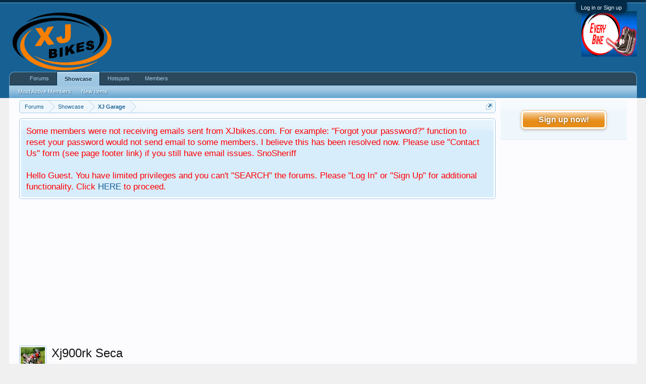

--- FILE ---
content_type: text/html; charset=UTF-8
request_url: https://www.xjbikes.com/forums/showcase/xj900rk-seca.25/reviews
body_size: 12677
content:
<!DOCTYPE html>
<html id="XenForo" lang="en-US" dir="LTR" class="Public NoJs LoggedOut Sidebar  Responsive" xmlns:fb="http://www.facebook.com/2008/fbml">
<head>

	<meta charset="utf-8" />
	<meta http-equiv="X-UA-Compatible" content="IE=Edge,chrome=1" />
	
		<meta name="viewport" content="width=device-width, initial-scale=1" />
	
	
		<base href="https://www.xjbikes.com/forums/" />
		<script>
			var _b = document.getElementsByTagName('base')[0], _bH = "https://www.xjbikes.com/forums/";
			if (_b && _b.href != _bH) _b.href = _bH;
		</script>
	

	<title>Xj900rk Seca | Reviews  | XJBikes - Yamaha XJ Motorcycle Forum</title>
	
	<noscript><style>.JsOnly, .jsOnly { display: none !important; }</style></noscript>
	<link rel="stylesheet" href="css.php?css=xenforo,form,public&amp;style=2&amp;dir=LTR&amp;d=1737506002" />
	<link rel="stylesheet" href="css.php?css=bb_code,likes_summary,login_bar,message_simple,nflj_showcase_font_awesome_rating,nflj_showcase_item,nflj_showcase_reviews,notices,panel_scroller,sidebar_share_page&amp;style=2&amp;dir=LTR&amp;d=1737506002" />
	
	
	<link href="//maxcdn.bootstrapcdn.com/font-awesome/4.2.0/css/font-awesome.min.css" rel="stylesheet">



	
	<script async src="https://www.googletagmanager.com/gtag/js?id=UA-61545216-1"></script>
	<script>
		window.dataLayer = window.dataLayer || [];
		function gtag(){dataLayer.push(arguments);}
		gtag('js', new Date());
	
		gtag('config', 'UA-61545216-1', {
			// <!-- slot: ga_config_start -->
			
			
		});
	</script>

		<script src="js/jquery/jquery-1.11.0.min.js"></script>	
		
	<script src="js/xenforo/xenforo.js?_v=5c4e0c81"></script>

	
	<link rel="apple-touch-icon" href="https://www.xjbikes.com/forums/styles/default/xenforo/logo.og.png" />
	<link rel="alternate" type="application/rss+xml" title="RSS feed for XJBikes - Yamaha XJ Motorcycle Forum" href="forums/-/index.rss" />
	
	<link rel="next" href="showcase/xj900rk-seca.25/reviews?page=2" />
	

</head>

<body>



	

<div id="loginBar">
	<div class="pageWidth">
		<div class="pageContent">	
			<h3 id="loginBarHandle">
				<label for="LoginControl"><a href="login/" class="concealed noOutline">Log in or Sign up</a></label>
			</h3>
			
			<span class="helper"></span>

			
		</div>
	</div>
</div>


<div id="headerMover">
	<div id="headerProxy"></div>

<div id="content" class="nflj_showcase_reviews">
	<div class="pageWidth">
		<div class="pageContent">
			<!-- main content area -->
			
			
			
			
				<div class="mainContainer">
					<div class="mainContent">
						
						
						
						
						<div class="breadBoxTop ">
							
							

<nav>
	
		
			
		
	

	<fieldset class="breadcrumb">
		<a href="misc/quick-navigation-menu" class="OverlayTrigger jumpMenuTrigger" data-cacheOverlay="true" title="Open quick navigation"><!--Jump to...--></a>
			
		<div class="boardTitle"><strong>XJBikes - Yamaha XJ Motorcycle Forum</strong></div>
		
		<span class="crumbs">
			
				<span class="crust homeCrumb" itemscope="itemscope" itemtype="http://data-vocabulary.org/Breadcrumb">
					<a href="https://www.xjbikes.com/forums/" class="crumb" rel="up" itemprop="url"><span itemprop="title">Forums</span></a>
					<span class="arrow"><span></span></span>
				</span>
			
			
			
				<span class="crust selectedTabCrumb" itemscope="itemscope" itemtype="http://data-vocabulary.org/Breadcrumb">
					<a href="https://www.xjbikes.com/forums/showcase/" class="crumb" rel="up" itemprop="url"><span itemprop="title">Showcase</span></a>
					<span class="arrow"><span>&gt;</span></span>
				</span>
			
			
			
				
					<span class="crust" itemscope="itemscope" itemtype="http://data-vocabulary.org/Breadcrumb">
						<a href="https://www.xjbikes.com/forums/showcase/category/xj-garage.5/" class="crumb" rel="up" itemprop="url"><span itemprop="title">XJ Garage</span></a>
						<span class="arrow"><span>&gt;</span></span>
					</span>
				
			
		</span>
	</fieldset>
</nav>
						</div>
						
						
						
					
						<!--[if lt IE 8]>
							<p class="importantMessage">You are using an out of date browser. It  may not display this or other websites correctly.<br />You should upgrade or use an <a href="https://www.google.com/chrome/browser/" target="_blank">alternative browser</a>.</p>
						<![endif]-->

						
						
	

		
		
		

		<div class="PanelScroller Notices" data-vertical="0" data-speed="400" data-interval="4000">
			<div class="scrollContainer">
				<div class="PanelContainer">
					<ol class="Panels">
						
							<li class="panel Notice DismissParent notice_1 " data-notice="1">
	
	<div class="baseHtml noticeContent"><FONT COLOR="red">Some members were not receiving emails sent from XJbikes.com. For example: "Forgot your password?" function to reset your password would not send email to some members. I believe this has been resolved now. Please use "Contact Us" form (see page footer link) if you still have email issues. SnoSheriff</FONT>
<BR><BR>
<FONT COLOR="red">Hello Guest. You have limited privileges and you can't "SEARCH" the forums. Please "Log In" or "Sign Up" for additional functionality. Click <a href="http://www.xjbikes.com/forums/index.php?login">HERE</a> to proceed.</FONT></div>
	
	
</li>
						
					</ol>
				</div>
			</div>

			
		</div>

	

	
						
						
						
						
						
						
						
						


	<script async src="//pagead2.googlesyndication.com/pagead/js/adsbygoogle.js"></script>
	<!-- ad_above_content -->
	<ins class="adsbygoogle"
	     style="display:block"
	     data-ad-client="ca-pub-4965971790764310"
	     data-ad-slot="3041648981"
	     data-ad-format="auto"></ins>
	<script>
	(adsbygoogle = window.adsbygoogle || []).push({});
	</script>

						
						<!-- main template -->
						












	


<div id="item-25" class="showcaseItem reviews" data-author="hogfiddles">

	<div class="showcaseItemInfo">	

	
		<a class="avatar NoOverlay" href="showcase/xj900rk-seca.25/">
			<img width="48" height="48" border="0" src="data/showcase/12/12952-a55fa56815346083a60a113bac71e2d3.jpg" />
		</a>						
		

	<h1> Xj900rk Seca</h1>

	<p class="byLine muted"><a href="showcase/category/xj-garage.5/">XJ Garage</a> item created by <span><a href="members/hogfiddles.1387/" class="username" dir="auto">hogfiddles</a>,</span> <a href="showcase/xj900rk-seca.25/"><span class="DateTime" title="Apr 12, 2015 at 8:35 PM">Apr 12, 2015</span></a></p>	

	

	
		<div class="customShowcaseFields header scUserRating">
			


	<div class="rating">
		<dl>
			<dt class="prompt muted">Average User Rating:</dt>
			<dd>
				<span class="ratings" title="5.00">
					 <span class="star Full"></span
					><span class="star Full"></span
					><span class="star Full"></span
					><span class="star Full"></span
					><span class="star Full"></span>
				</span>

				<span class="RatingValue"><span class="Number" itemprop="average">5</span>/<span itemprop="best">5</span>,</span>
				<span class="Hint"></span>
			</dd>
		</dl>
	</div>
							
		</div>
	

	

	
		<div class="tagBlock TagContainer">
	Tags:
	
	
</div>
	
</div>

<div style="clear:both"></div>

	<div class="showcaseItemTabs">
			
		<ul class="tabs showcaseTabs">
			<li class="scTab1"><a href="showcase/xj900rk-seca.25/">General Information</a></li>
					
					
			
			
			
				<li class="scTabImages"><a href="showcase/xj900rk-seca.25/#timages">Image Gallery</a></li>
			
			<!-- slot: scItemTabs1 -->
			
			<!-- slot: scItemTabs2 -->
			<li class="scTabReview active"><a href="showcase/xj900rk-seca.25/reviews">Reviews (13)</a></li>
			<!-- slot: scItemTabs3 -->			
			
			<!-- slot: scItemTabs4 -->			
		</ul>
	</div>
</div>


	<div class="showcaseReviews">

		

		<div class="pageNavLinkGroup">
			<div class="linkGroup SelectionCountContainer">
				<div class="Popup">
					<a rel="Menu">Sort Reviews</a> 
					<div class="Menu">
						<div class="primaryContent menuHeader"><h3>Sort Reviews By</h3></div>
						<ul class="secondaryContent blockLinksList">
							<li><a href="showcase/xj900rk-seca.25/reviews" selected="selected"><span>Date: Newest to Oldest</span></a></li>
							<li><a href="showcase/xj900rk-seca.25/reviews?direction=asc"><span>Date: Oldest to Newest</span></a></li>
							<li><a href="showcase/xj900rk-seca.25/reviews?order=rating"><span>Rating: High to Low</span></a></li>
							<li><a href="showcase/xj900rk-seca.25/reviews?order=rating&amp;direction=asc"><span>Rating: Low to High</span></a></li>
							<li><a href="showcase/xj900rk-seca.25/reviews?order=likes"><span>Likes: Most to Least</span></a></li>
							<li><a href="showcase/xj900rk-seca.25/reviews?order=likes&amp;direction=asc"><span>Likes: Least to Most</span></a></li>
						</ul>
					</div>
				</div>
			</div>	
			


<div class="PageNav"
	data-page="1"
	data-range="2"
	data-start="2"
	data-end="2"
	data-last="2"
	data-sentinel="{{sentinel}}"
	data-baseurl="showcase/xj900rk-seca.25/reviews?page=%7B%7Bsentinel%7D%7D">
	
	<span class="pageNavHeader">Page 1 of 2</span>
	
	<nav>
		
		
		<a href="showcase/xj900rk-seca.25/reviews" class="currentPage " rel="start">1</a>
		
		
		
		
		
		
		
		<a href="showcase/xj900rk-seca.25/reviews?page=2" class="">2</a>
		
		
			<a href="showcase/xj900rk-seca.25/reviews?page=2" class="text">Next &gt;</a>
			
		
	</nav>	
	
	
</div>
	
		</div>

		<div class="showcaseReviewList">

			<form action="showcase/inline-mod-review/switch" method="post"
				class="InlineModForm section"
				data-cookieName="screviews"
				data-controls="#InlineModControls"
				data-imodOptions="#ModerationSelect option">

				<div id="NewReviews"></div>

				<ol class="messageSimpleList">
					
						



<li id="review-75" class="primaryContent showcaseReview messageSimple   data-author="Tim morris"">
	
	<a href="members/tim-morris.19444/" class="avatar Av19444s" data-avatarhtml="true"><img src="data/avatars/s/19/19444.jpg?1455387387" width="48" height="48" alt="Tim morris" /></a>
	
	<div class="messageInfo showcaseReviewInfo ToggleTriggerAnchor">

		

		<div class="messageContent showcaseReviewMessage">
			<div class="reviewRating scUserRating">
				<div class="rating">
					


	<div class="rating">
		<dl>
			<dt class="prompt muted"></dt>
			<dd>
				<span class="ratings" title="5.00">
					 <span class="star Full"></span
					><span class="star Full"></span
					><span class="star Full"></span
					><span class="star Full"></span
					><span class="star Full"></span>
				</span>

				<span class="RatingValue"><span class="Number" itemprop="average">5</span>/<span itemprop="best">5</span>,</span>
				<span class="Hint"></span>
			</dd>
		</dl>
	</div>
							
				</div>
			</div>
			
			<div class="reviewTitle">
				"God smiling on the details" 
			</div>
			
			

			

			
									
					<div class="prosMessage viewDeletedMessage">
						<span class="pros"><article><blockquote class="ugc baseHtml"><b>Pros</b> - Big hp</blockquote></article></span>	
					</div>
				
			
				
					<div class="consMessage viewDeletedMessage">
						<span class="cons"><article><blockquote class="ugc baseHtml"><b>Cons</b> - None</blockquote></article></span>	
					</div>	
				
			

			
			
			<div class="summaryMessage viewDeletedMessage">
				<article><blockquote class="ugc baseHtml">Looks flawless from hear</blockquote></article>
			</div>

			
		</div>
		
		<div class="messageMeta">
			<div class="privateControls">
				
				
				
					<span class="muted"><a href="members/tim-morris.19444/" class="username poster" dir="auto">Tim morris</a>,</span>
				 

				<span class="muted"><a href="showcase/review/75/"><span class="DateTime" title="Oct 11, 2018 at 6:41 PM">Oct 11, 2018</span></a></span>
				
				
				
				

				

				
			</div>
			
			<div class="publicControls">
				
				
			</div>
		</div>

		<ol class="messageResponse viewDeletedMessage">

			<div id="likes-review-75">
				
			</div>

			
		</ol>
	</div>
</li>


					
						



<li id="review-59" class="primaryContent showcaseReview messageSimple   data-author="Sieg"">
	
	<a href="members/sieg.23024/" class="avatar Av23024s" data-avatarhtml="true"><img src="data/avatars/s/23/23024.jpg?1491692333" width="48" height="48" alt="Sieg" /></a>
	
	<div class="messageInfo showcaseReviewInfo ToggleTriggerAnchor">

		

		<div class="messageContent showcaseReviewMessage">
			<div class="reviewRating scUserRating">
				<div class="rating">
					


	<div class="rating">
		<dl>
			<dt class="prompt muted"></dt>
			<dd>
				<span class="ratings" title="5.00">
					 <span class="star Full"></span
					><span class="star Full"></span
					><span class="star Full"></span
					><span class="star Full"></span
					><span class="star Full"></span>
				</span>

				<span class="RatingValue"><span class="Number" itemprop="average">5</span>/<span itemprop="best">5</span>,</span>
				<span class="Hint"></span>
			</dd>
		</dl>
	</div>
							
				</div>
			</div>
			
			<div class="reviewTitle">
				"When he revved it to 9k, I lost a filling" 
			</div>
			
			

			

			
									
					<div class="prosMessage viewDeletedMessage">
						<span class="pros"><article><blockquote class="ugc baseHtml"><b>Pros</b> - Mint</blockquote></article></span>	
					</div>
				
			
				
					<div class="consMessage viewDeletedMessage">
						<span class="cons"><article><blockquote class="ugc baseHtml"><b>Cons</b> - I was 6 when it was built.</blockquote></article></span>	
					</div>	
				
			

			
			
			<div class="summaryMessage viewDeletedMessage">
				<article><blockquote class="ugc baseHtml">Looks as if it came off the assembly line maybe 3 years ago and saw 1000 miles a season!</blockquote></article>
			</div>

			
		</div>
		
		<div class="messageMeta">
			<div class="privateControls">
				
				
				
					<span class="muted"><a href="members/sieg.23024/" class="username poster" dir="auto">Sieg</a>,</span>
				 

				<span class="muted"><a href="showcase/review/59/"><span class="DateTime" title="Apr 15, 2017 at 3:21 AM">Apr 15, 2017</span></a></span>
				
				
				
				

				

				
			</div>
			
			<div class="publicControls">
				
				
			</div>
		</div>

		<ol class="messageResponse viewDeletedMessage">

			<div id="likes-review-59">
				
			</div>

			
		</ol>
	</div>
</li>


					
						



<li id="review-57" class="primaryContent showcaseReview messageSimple   data-author="Nastn8"">
	
	<a href="members/nastn8.21630/" class="avatar Av21630s" data-avatarhtml="true"><img src="data/avatars/s/21/21630.jpg?1485923429" width="48" height="48" alt="Nastn8" /></a>
	
	<div class="messageInfo showcaseReviewInfo ToggleTriggerAnchor">

		

		<div class="messageContent showcaseReviewMessage">
			<div class="reviewRating scUserRating">
				<div class="rating">
					


	<div class="rating">
		<dl>
			<dt class="prompt muted"></dt>
			<dd>
				<span class="ratings" title="5.00">
					 <span class="star Full"></span
					><span class="star Full"></span
					><span class="star Full"></span
					><span class="star Full"></span
					><span class="star Full"></span>
				</span>

				<span class="RatingValue"><span class="Number" itemprop="average">5</span>/<span itemprop="best">5</span>,</span>
				<span class="Hint"></span>
			</dd>
		</dl>
	</div>
							
				</div>
			</div>
			
			<div class="reviewTitle">
				"Specimen" 
			</div>
			
			

			

			
									
					<div class="prosMessage viewDeletedMessage">
						<span class="pros"><article><blockquote class="ugc baseHtml"><b>Pros</b> - Absolutely beautiful!</blockquote></article></span>	
					</div>
				
			
				
					<div class="consMessage viewDeletedMessage">
						<span class="cons"><article><blockquote class="ugc baseHtml"><b>Cons</b> - More Pictures please! And some close ups!</blockquote></article></span>	
					</div>	
				
			

			
			
			<div class="summaryMessage viewDeletedMessage">
				<article><blockquote class="ugc baseHtml">I feel like the paint is shinier than factory!</blockquote></article>
			</div>

			
		</div>
		
		<div class="messageMeta">
			<div class="privateControls">
				
				
				
					<span class="muted"><a href="members/nastn8.21630/" class="username poster" dir="auto">Nastn8</a>,</span>
				 

				<span class="muted"><a href="showcase/review/57/"><span class="DateTime" title="Feb 7, 2017 at 10:38 AM">Feb 7, 2017</span></a></span>
				
				
				
				

				

				
			</div>
			
			<div class="publicControls">
				
				
			</div>
		</div>

		<ol class="messageResponse viewDeletedMessage">

			<div id="likes-review-57">
				
			</div>

			
		</ol>
	</div>
</li>


					
						



<li id="review-39" class="primaryContent showcaseReview messageSimple   data-author="Stumplifter"">
	
	<a href="members/stumplifter.9194/" class="avatar Av9194s" data-avatarhtml="true"><img src="data/avatars/s/9/9194.jpg?1481645922" width="48" height="48" alt="Stumplifter" /></a>
	
	<div class="messageInfo showcaseReviewInfo ToggleTriggerAnchor">

		

		<div class="messageContent showcaseReviewMessage">
			<div class="reviewRating scUserRating">
				<div class="rating">
					


	<div class="rating">
		<dl>
			<dt class="prompt muted"></dt>
			<dd>
				<span class="ratings" title="5.00">
					 <span class="star Full"></span
					><span class="star Full"></span
					><span class="star Full"></span
					><span class="star Full"></span
					><span class="star Full"></span>
				</span>

				<span class="RatingValue"><span class="Number" itemprop="average">5</span>/<span itemprop="best">5</span>,</span>
				<span class="Hint"></span>
			</dd>
		</dl>
	</div>
							
				</div>
			</div>
			
			<div class="reviewTitle">
				"Clean machine" 
			</div>
			
			

			

			
									
					<div class="prosMessage viewDeletedMessage">
						<span class="pros"><article><blockquote class="ugc baseHtml"><b>Pros</b> - Dave&#039;s skills as a surrogate to old bikes are epic and this is but one example of what love and patience can bring.</blockquote></article></span>	
					</div>
				
			
				
					<div class="consMessage viewDeletedMessage">
						<span class="cons"><article><blockquote class="ugc baseHtml"><b>Cons</b> - None, just test driving the Review $ Rate feature after Dave&#039;s post of the Yamma Mamma winning another award.</blockquote></article></span>	
					</div>	
				
			

			
			
			<div class="summaryMessage viewDeletedMessage">
				<article><blockquote class="ugc baseHtml">envy, lust, and appreciation<br />
<br />
That is the reason why I am posting a review.</blockquote></article>
			</div>

			
		</div>
		
		<div class="messageMeta">
			<div class="privateControls">
				
				
				
					<span class="muted"><a href="members/stumplifter.9194/" class="username poster" dir="auto">Stumplifter</a>,</span>
				 

				<span class="muted"><a href="showcase/review/39/"><span class="DateTime" title="May 31, 2016 at 7:11 AM">May 31, 2016</span></a></span>
				
				
				
				

				

				
			</div>
			
			<div class="publicControls">
				
				
			</div>
		</div>

		<ol class="messageResponse viewDeletedMessage">

			<div id="likes-review-39">
				
			</div>

			
				<li class="comment secondaryContent">
					<a href="members/hogfiddles.1387/" class="avatar Av1387s" data-avatarhtml="true"><img src="data/avatars/s/1/1387.jpg?1411786003" width="48" height="48" alt="hogfiddles" /></a>

					<div class="commentInfo">
						<div class="commentContent">
							<article><blockquote>Thank you!</blockquote></article>
						</div>
						
					</div>
				</li>
			
		</ol>
	</div>
</li>


					
						



<li id="review-29" class="primaryContent showcaseReview messageSimple   data-author="littlegiant"">
	
	<a href="members/littlegiant.4514/" class="avatar Av4514s" data-avatarhtml="true"><img src="data/avatars/s/4/4514.jpg?1411099630" width="48" height="48" alt="littlegiant" /></a>
	
	<div class="messageInfo showcaseReviewInfo ToggleTriggerAnchor">

		

		<div class="messageContent showcaseReviewMessage">
			<div class="reviewRating scUserRating">
				<div class="rating">
					


	<div class="rating">
		<dl>
			<dt class="prompt muted"></dt>
			<dd>
				<span class="ratings" title="5.00">
					 <span class="star Full"></span
					><span class="star Full"></span
					><span class="star Full"></span
					><span class="star Full"></span
					><span class="star Full"></span>
				</span>

				<span class="RatingValue"><span class="Number" itemprop="average">5</span>/<span itemprop="best">5</span>,</span>
				<span class="Hint"></span>
			</dd>
		</dl>
	</div>
							
				</div>
			</div>
			
			<div class="reviewTitle">
				"Wonderful bike" 
			</div>
			
			

			

			
				
			
				
			

			
			
			<div class="summaryMessage viewDeletedMessage">
				<article><blockquote class="ugc baseHtml">Great looking bike</blockquote></article>
			</div>

			
		</div>
		
		<div class="messageMeta">
			<div class="privateControls">
				
				
				
					<span class="muted"><a href="members/littlegiant.4514/" class="username poster" dir="auto">littlegiant</a>,</span>
				 

				<span class="muted"><a href="showcase/review/29/"><span class="DateTime" title="Oct 7, 2015 at 7:17 AM">Oct 7, 2015</span></a></span>
				
				
				
				

				

				
			</div>
			
			<div class="publicControls">
				
				
			</div>
		</div>

		<ol class="messageResponse viewDeletedMessage">

			<div id="likes-review-29">
				
			</div>

			
		</ol>
	</div>
</li>


					
						



<li id="review-21" class="primaryContent showcaseReview messageSimple   data-author="jamings67"">
	
	<a href="members/jamings67.4801/" class="avatar Av4801s" data-avatarhtml="true"><img src="data/avatars/s/4/4801.jpg?1437284135" width="48" height="48" alt="jamings67" /></a>
	
	<div class="messageInfo showcaseReviewInfo ToggleTriggerAnchor">

		

		<div class="messageContent showcaseReviewMessage">
			<div class="reviewRating scUserRating">
				<div class="rating">
					


	<div class="rating">
		<dl>
			<dt class="prompt muted"></dt>
			<dd>
				<span class="ratings" title="5.00">
					 <span class="star Full"></span
					><span class="star Full"></span
					><span class="star Full"></span
					><span class="star Full"></span
					><span class="star Full"></span>
				</span>

				<span class="RatingValue"><span class="Number" itemprop="average">5</span>/<span itemprop="best">5</span>,</span>
				<span class="Hint"></span>
			</dd>
		</dl>
	</div>
							
				</div>
			</div>
			
			<div class="reviewTitle">
				"Nice Bike" 
			</div>
			
			

			

			
				
			
				
			

			
			
			<div class="summaryMessage viewDeletedMessage">
				<article><blockquote class="ugc baseHtml">I like the bike</blockquote></article>
			</div>

			
		</div>
		
		<div class="messageMeta">
			<div class="privateControls">
				
				
				
					<span class="muted"><a href="members/jamings67.4801/" class="username poster" dir="auto">jamings67</a>,</span>
				 

				<span class="muted"><a href="showcase/review/21/"><span class="DateTime" title="Jun 16, 2015 at 9:33 PM">Jun 16, 2015</span></a></span>
				
				
				
				

				

				
			</div>
			
			<div class="publicControls">
				
				
			</div>
		</div>

		<ol class="messageResponse viewDeletedMessage">

			<div id="likes-review-21">
				
			</div>

			
		</ol>
	</div>
</li>


					
						



<li id="review-18" class="primaryContent showcaseReview messageSimple   data-author="Johnxj900&amp;cb1100r"">
	
	<a href="members/johnxj900-cb1100r.17581/" class="avatar Av17581s" data-avatarhtml="true"><img src="data/avatars/s/17/17581.jpg?1431492282" width="48" height="48" alt="Johnxj900&amp;cb1100r" /></a>
	
	<div class="messageInfo showcaseReviewInfo ToggleTriggerAnchor">

		

		<div class="messageContent showcaseReviewMessage">
			<div class="reviewRating scUserRating">
				<div class="rating">
					


	<div class="rating">
		<dl>
			<dt class="prompt muted"></dt>
			<dd>
				<span class="ratings" title="5.00">
					 <span class="star Full"></span
					><span class="star Full"></span
					><span class="star Full"></span
					><span class="star Full"></span
					><span class="star Full"></span>
				</span>

				<span class="RatingValue"><span class="Number" itemprop="average">5</span>/<span itemprop="best">5</span>,</span>
				<span class="Hint"></span>
			</dd>
		</dl>
	</div>
							
				</div>
			</div>
			
			<div class="reviewTitle">
				"Wonderful bike" 
			</div>
			
			

			

			
				
			
				
			

			
			
			<div class="summaryMessage viewDeletedMessage">
				<article><blockquote class="ugc baseHtml">beautifully presented. Probably the best colour scheme too</blockquote></article>
			</div>

			
		</div>
		
		<div class="messageMeta">
			<div class="privateControls">
				
				
				
					<span class="muted"><a href="members/johnxj900-cb1100r.17581/" class="username poster" dir="auto">Johnxj900&amp;cb1100r</a>,</span>
				 

				<span class="muted"><a href="showcase/review/18/"><span class="DateTime" title="May 16, 2015 at 12:40 AM">May 16, 2015</span></a></span>
				
				
				
				

				

				
			</div>
			
			<div class="publicControls">
				
				
			</div>
		</div>

		<ol class="messageResponse viewDeletedMessage">

			<div id="likes-review-18">
				
			</div>

			
		</ol>
	</div>
</li>


					
						



<li id="review-16" class="primaryContent showcaseReview messageSimple   data-author="Toomanybikes"">
	
	<a href="members/toomanybikes.17490/" class="avatar Av17490s" data-avatarhtml="true"><img src="data/avatars/s/17/17490.jpg?1525096869" width="48" height="48" alt="Toomanybikes" /></a>
	
	<div class="messageInfo showcaseReviewInfo ToggleTriggerAnchor">

		

		<div class="messageContent showcaseReviewMessage">
			<div class="reviewRating scUserRating">
				<div class="rating">
					


	<div class="rating">
		<dl>
			<dt class="prompt muted"></dt>
			<dd>
				<span class="ratings" title="5.00">
					 <span class="star Full"></span
					><span class="star Full"></span
					><span class="star Full"></span
					><span class="star Full"></span
					><span class="star Full"></span>
				</span>

				<span class="RatingValue"><span class="Number" itemprop="average">5</span>/<span itemprop="best">5</span>,</span>
				<span class="Hint"></span>
			</dd>
		</dl>
	</div>
							
				</div>
			</div>
			
			<div class="reviewTitle">
				"Killer color" 
			</div>
			
			

			

			
									
					<div class="prosMessage viewDeletedMessage">
						<span class="pros"><article><blockquote class="ugc baseHtml"><b>Pros</b> - Love the red and blk</blockquote></article></span>	
					</div>
				
			
				
					<div class="consMessage viewDeletedMessage">
						<span class="cons"><article><blockquote class="ugc baseHtml"><b>Cons</b> - We couldn&#039;t get that colour in Canada <img src="styles/default/xenforo/clear.png" class="mceSmilieSprite mceSmilie3" alt=":(" title="Frown    :(" /></blockquote></article></span>	
					</div>	
				
			

			
			
			<div class="summaryMessage viewDeletedMessage">
				<article><blockquote class="ugc baseHtml">I&#039;d buy it in a flash if I could find one that clean</blockquote></article>
			</div>

			
		</div>
		
		<div class="messageMeta">
			<div class="privateControls">
				
				
				
					<span class="muted"><a href="members/toomanybikes.17490/" class="username poster" dir="auto">Toomanybikes</a>,</span>
				 

				<span class="muted"><a href="showcase/review/16/"><span class="DateTime" title="May 11, 2015 at 1:31 AM">May 11, 2015</span></a></span>
				
				
				
				

				

				
			</div>
			
			<div class="publicControls">
				
				
			</div>
		</div>

		<ol class="messageResponse viewDeletedMessage">

			<div id="likes-review-16">
				
					
	
	<div class="likesSummary secondaryContent">
		<span class="LikeText">
			<a href="members/andrew-nichols.21787/" class="username" dir="auto">Andrew Nichols</a> likes this.
		</span>
	</div>

				
			</div>

			
		</ol>
	</div>
</li>


					
						



<li id="review-14" class="primaryContent showcaseReview messageSimple   data-author="k-moe"">
	
	<a href="members/k-moe.11887/" class="avatar Av11887s" data-avatarhtml="true"><img src="data/avatars/s/11/11887.jpg?1411522464" width="48" height="48" alt="k-moe" /></a>
	
	<div class="messageInfo showcaseReviewInfo ToggleTriggerAnchor">

		

		<div class="messageContent showcaseReviewMessage">
			<div class="reviewRating scUserRating">
				<div class="rating">
					


	<div class="rating">
		<dl>
			<dt class="prompt muted"></dt>
			<dd>
				<span class="ratings" title="5.00">
					 <span class="star Full"></span
					><span class="star Full"></span
					><span class="star Full"></span
					><span class="star Full"></span
					><span class="star Full"></span>
				</span>

				<span class="RatingValue"><span class="Number" itemprop="average">5</span>/<span itemprop="best">5</span>,</span>
				<span class="Hint"></span>
			</dd>
		</dl>
	</div>
							
				</div>
			</div>
			
			<div class="reviewTitle">
				"Beauty" 
			</div>
			
			

			

			
									
					<div class="prosMessage viewDeletedMessage">
						<span class="pros"><article><blockquote class="ugc baseHtml"><b>Pros</b> - A fine example of a 900. Well preserved.</blockquote></article></span>	
					</div>
				
			
				
					<div class="consMessage viewDeletedMessage">
						<span class="cons"><article><blockquote class="ugc baseHtml"><b>Cons</b> - None.</blockquote></article></span>	
					</div>	
				
			

			
			
			<div class="summaryMessage viewDeletedMessage">
				<article><blockquote class="ugc baseHtml">Original and Complete</blockquote></article>
			</div>

			
		</div>
		
		<div class="messageMeta">
			<div class="privateControls">
				
				
				
					<span class="muted"><a href="members/k-moe.11887/" class="username poster" dir="auto">k-moe</a>,</span>
				 

				<span class="muted"><a href="showcase/review/14/"><span class="DateTime" title="Apr 21, 2015 at 8:46 PM">Apr 21, 2015</span></a></span>
				
				
				
				

				

				
			</div>
			
			<div class="publicControls">
				
				
			</div>
		</div>

		<ol class="messageResponse viewDeletedMessage">

			<div id="likes-review-14">
				
			</div>

			
		</ol>
	</div>
</li>


					
						



<li id="review-9" class="primaryContent showcaseReview messageSimple   data-author="oscarkilo"">
	
	<a href="members/oscarkilo.17195/" class="avatar Av17195s" data-avatarhtml="true"><img src="data/avatars/s/17/17195.jpg?1428700356" width="48" height="48" alt="oscarkilo" /></a>
	
	<div class="messageInfo showcaseReviewInfo ToggleTriggerAnchor">

		

		<div class="messageContent showcaseReviewMessage">
			<div class="reviewRating scUserRating">
				<div class="rating">
					


	<div class="rating">
		<dl>
			<dt class="prompt muted"></dt>
			<dd>
				<span class="ratings" title="5.00">
					 <span class="star Full"></span
					><span class="star Full"></span
					><span class="star Full"></span
					><span class="star Full"></span
					><span class="star Full"></span>
				</span>

				<span class="RatingValue"><span class="Number" itemprop="average">5</span>/<span itemprop="best">5</span>,</span>
				<span class="Hint"></span>
			</dd>
		</dl>
	</div>
							
				</div>
			</div>
			
			<div class="reviewTitle">
				"Whoa" 
			</div>
			
			

			

			
									
					<div class="prosMessage viewDeletedMessage">
						<span class="pros"><article><blockquote class="ugc baseHtml"><b>Pros</b> - That thing looks brand new</blockquote></article></span>	
					</div>
				
			
				
					<div class="consMessage viewDeletedMessage">
						<span class="cons"><article><blockquote class="ugc baseHtml"><b>Cons</b> - None. Just that it&#039;s not custom but that&#039;s just me. haha.</blockquote></article></span>	
					</div>	
				
			

			
			
			<div class="summaryMessage viewDeletedMessage">
				<article><blockquote class="ugc baseHtml">Awesome bike. Nice and clean. Bet it rides smooth.</blockquote></article>
			</div>

			
		</div>
		
		<div class="messageMeta">
			<div class="privateControls">
				
				
				
					<span class="muted"><a href="members/oscarkilo.17195/" class="username poster" dir="auto">oscarkilo</a>,</span>
				 

				<span class="muted"><a href="showcase/review/9/"><span class="DateTime" title="Apr 13, 2015 at 11:58 PM">Apr 13, 2015</span></a></span>
				
				
				
				

				

				
			</div>
			
			<div class="publicControls">
				
				
			</div>
		</div>

		<ol class="messageResponse viewDeletedMessage">

			<div id="likes-review-9">
				
			</div>

			
		</ol>
	</div>
</li>


					
				</ol>

				

				<input type="hidden" name="_xfToken" value="" />

				<div class="pageNavLinkGroup">
					
					


<div class="PageNav"
	data-page="1"
	data-range="2"
	data-start="2"
	data-end="2"
	data-last="2"
	data-sentinel="{{sentinel}}"
	data-baseurl="showcase/xj900rk-seca.25/reviews?page=%7B%7Bsentinel%7D%7D">
	
	<span class="pageNavHeader">Page 1 of 2</span>
	
	<nav>
		
		
		<a href="showcase/xj900rk-seca.25/reviews" class="currentPage " rel="start">1</a>
		
		
		
		
		
		
		
		<a href="showcase/xj900rk-seca.25/reviews?page=2" class="">2</a>
		
		
			<a href="showcase/xj900rk-seca.25/reviews?page=2" class="text">Next &gt;</a>
			
		
	</nav>	
	
	
</div>

				</div>
			</form>
		</div>
	</div>





	

						
						
						
						
							<!-- login form, to be moved to the upper drop-down -->
							







<form action="login/login" method="post" class="xenForm " id="login" style="display:none">

	

	<div class="ctrlWrapper">
		<dl class="ctrlUnit">
			<dt><label for="LoginControl">Your name or email address:</label></dt>
			<dd><input type="text" name="login" id="LoginControl" class="textCtrl" tabindex="101" /></dd>
		</dl>
	
	
		<dl class="ctrlUnit">
			<dt>
				<label for="ctrl_password">Do you already have an account?</label>
			</dt>
			<dd>
				<ul>
					<li><label for="ctrl_not_registered"><input type="radio" name="register" value="1" id="ctrl_not_registered" tabindex="105" />
						No, create an account now.</label></li>
					<li><label for="ctrl_registered"><input type="radio" name="register" value="0" id="ctrl_registered" tabindex="105" checked="checked" class="Disabler" />
						Yes, my password is:</label></li>
					<li id="ctrl_registered_Disabler">
						<input type="password" name="password" class="textCtrl" id="ctrl_password" tabindex="102" />
						<div class="lostPassword"><a href="lost-password/" class="OverlayTrigger OverlayCloser" tabindex="106">Forgot your password?</a></div>
					</li>
				</ul>
			</dd>
		</dl>
	
		
		<dl class="ctrlUnit submitUnit">
			<dt></dt>
			<dd>
				<input type="submit" class="button primary" value="Log in" tabindex="104" data-loginPhrase="Log in" data-signupPhrase="Sign up" />
				<label for="ctrl_remember" class="rememberPassword"><input type="checkbox" name="remember" value="1" id="ctrl_remember" tabindex="103" /> Stay logged in</label>
			</dd>
		</dl>
	</div>

	<input type="hidden" name="cookie_check" value="1" />
	<input type="hidden" name="redirect" value="/forums/showcase/xj900rk-seca.25/reviews" />
	<input type="hidden" name="_xfToken" value="" />

</form>
						
						
					</div>
				</div>
				
				<!-- sidebar -->
				<aside>
					<div class="sidebar">
						
						
						

<div class="section loginButton">		
	<div class="secondaryContent">
		<label for="LoginControl" id="SignupButton"><a href="login/" class="inner">Sign up now!</a></label>
	</div>
</div>






	<script async src="//pagead2.googlesyndication.com/pagead/js/adsbygoogle.js"></script>
	<!-- ad_sidebar_below_visitor_panel -->
	<ins class="adsbygoogle"
	     style="display:block"
	     data-ad-client="ca-pub-4965971790764310"
	     data-ad-slot="5844644987"
	     data-ad-format="auto"></ins>
	<script>
	(adsbygoogle = window.adsbygoogle || []).push({});
	</script>

						
	

	
		<div class="section">
			<div class="secondaryContent">	
				

				
					<h3>Cover Image</h3>
				

				<div align="center" id="item-25" data-author="hogfiddles">
					<div class="scSidebarCoverImageContainer">
						<div class="scCoverImageThumbContainer">
							<img  border="0" src="data/showcase/12/12952-a55fa56815346083a60a113bac71e2d3.jpg" class="scCoverImageThumb" />
						</div>
					</div>
				</div>

				
			</div>
		</div>	
	

	<div class="section statsList" id="showcaseInfo" itemscope="itemscope" itemtype="http://data-vocabulary.org/Review-aggregate">
		<div class="secondaryContent">
			
			<h3>Quick Stats</h3>
			<span style="display:none">
				<span itemprop="itemreviewed">Xj900rk Seca</span>,
				<span itemprop="votes">13</span> votes
			</span>
			<div class="pairsJustified">
				<dl>
					<dt>Author:</dt> 
					<dd><a href="members/hogfiddles.1387/" class="username" dir="auto">hogfiddles</a></dd>
				</dl>
				<dl>
					<dt>Category:</dt> 
					<dd><a href="showcase/category/5/">XJ Garage</a></dd>
				</dl>
				<dl>
					<dt>Views:</dt> 
					<dd>43,201</dd>
				</dl>
				<dl>
					<dt>Images:</dt> 
					<dd>1</dd>
				</dl>
								
					<dl>
						<dt>Reviews:</dt> 
						<dd>13</dd>
					</dl>
					
				
					<dl>
						<dt>Comments:</dt> 
						<dd>28</dd>
					</dl>
				

				
	
				
					<div class="scUserRating">
					
						


	<div class="rating">
		<dl>
			<dt class="prompt muted">Average User Rating:</dt>
			<dd>
				<span class="ratings" title="5.00">
					 <span class="star Full"></span
					><span class="star Full"></span
					><span class="star Full"></span
					><span class="star Full"></span
					><span class="star Full"></span>
				</span>

				<span class="RatingValue"><span class="Number" itemprop="average">5</span>/<span itemprop="best">5</span>,</span>
				<span class="Hint">13 votes</span>
			</dd>
		</dl>
	</div>

					
					</div>
				

				
			</div>	
		</div>
	</div>

	

	

		
		<div class="section">
	<div id="scSidebarNav" class="secondaryContent">
		<h3>Navigation</h3>
		<div class="pairsJustified">
			
			<dl><dt><a href="search/?type=showcase_item">Search Showcase</a></dt></dl>
			<dl><dt><a href="showcase/member">Most Active Members</a></dt></dl>
			
			<dl><dt><a href="find-new/showcase-items">New Items</a></dt></dl>				
		</div>
	</div>
</div>
	
	
		
	
			
		<div class="section">
			<div class="secondaryContent">
				<h3><a href="showcase/member/hogfiddles.1387/">More Items from hogfiddles</a></h3>
				
					<div class="showcaseListSidebar">
						<div class="avatarList">
							<ol>
							
								<li>
									
										<a class="avatar NoOverlay" href="showcase/1985-xj700n-pseudo-modified.26/">
											<img width="48" height="48" border="0" src="data/showcase/12/12953-3d2e5ebc4f9df0eaa256e18c89afb999.jpg" />
										</a>						
															
									
									<a class="title" href="showcase/1985-xj700n-pseudo-modified.26/">1985 Xj700n- Pseudo-modified</a>
									<div class="extraData">
										All cosmetic... Can go back to factory stock in under an hour
									</div>
								</li>
							
								<li>
									
										<a class="avatar NoOverlay" href="showcase/1983-xj750-seca.51/">
											<img width="48" height="48" border="0" src="data/showcase/20/20828-5d6eef3fd4cad95cd545295ac4214637.jpg" />
										</a>						
															
									
									<a class="title" href="showcase/1983-xj750-seca.51/">1983 Xj750 Seca</a>
									<div class="extraData">
										I've been helping XJ-Bikes member, Steve R, restore his bike.  We just finished adding a complete luggage set.  Everything has been cleaned,...
									</div>
								</li>
							
								<li>
									
										<a class="avatar NoOverlay" href="showcase/1985-xj700-in-factory-trim.30/">
											<img width="48" height="48" border="0" src="data/showcase/13/13027-37bc42f531768b1836596227b1c42497.jpg" />
										</a>						
															
									
									<a class="title" href="showcase/1985-xj700-in-factory-trim.30/">1985 Xj700 In Factory Trim</a>
									<div class="extraData">
										This is what my 700 looks like when it's not the pseudo-mod
									</div>
								</li>
							
								<li>
									
										<a class="avatar NoOverlay" href="showcase/1983-xj650-maxim.27/">
											<img width="48" height="48" border="0" src="data/showcase/12/12954-ddde66c7134c07c3ed60925a56d3b78c.jpg" />
										</a>						
															
									
									<a class="title" href="showcase/1983-xj650-maxim.27/">1983 Xj650 Maxim</a>
									<div class="extraData">
										Full-dress with all equipment that was available options, plus a few other Yamaha parts
									</div>
								</li>
							
							</ol>
						</div>
					</div>				
				
			</div>
		</div>
	

		
	
	<div class="section infoBlock sharePage">
		<div class="secondaryContent">
			<h3>Share This Page</h3>
			
				
				
					<div class="tweet shareControl">
						<a href="https://twitter.com/share" class="twitter-share-button" data-count="horizontal"
							data-lang="en-US"
							data-url="https://xjbikes.com/forums/showcase/xj900rk-seca.25/"
							
							>Tweet</a>
					</div>
						
				
					<div class="facebookLike shareControl">
						
						<div class="fb-like" data-href="https://xjbikes.com/forums/showcase/xj900rk-seca.25/" data-layout="button_count" data-action="like" data-font="trebuchet ms" data-colorscheme="light"></div>
					</div>
				
				
					<div class="plusone shareControl">
						<div class="g-plusone" data-size="medium" data-count="true" data-href="https://xjbikes.com/forums/showcase/xj900rk-seca.25/"></div>
					</div>
					
						
			
		</div>
	</div>


						
						
					</div>
				</aside>
			
			
						
			<div class="breadBoxBottom">

<nav>
	
		
			
		
	

	<fieldset class="breadcrumb">
		<a href="misc/quick-navigation-menu" class="OverlayTrigger jumpMenuTrigger" data-cacheOverlay="true" title="Open quick navigation"><!--Jump to...--></a>
			
		<div class="boardTitle"><strong>XJBikes - Yamaha XJ Motorcycle Forum</strong></div>
		
		<span class="crumbs">
			
				<span class="crust homeCrumb">
					<a href="https://www.xjbikes.com/forums/" class="crumb"><span>Forums</span></a>
					<span class="arrow"><span></span></span>
				</span>
			
			
			
				<span class="crust selectedTabCrumb">
					<a href="https://www.xjbikes.com/forums/showcase/" class="crumb"><span>Showcase</span></a>
					<span class="arrow"><span>&gt;</span></span>
				</span>
			
			
			
				
					<span class="crust">
						<a href="https://www.xjbikes.com/forums/showcase/category/xj-garage.5/" class="crumb"><span>XJ Garage</span></a>
						<span class="arrow"><span>&gt;</span></span>
					</span>
				
			
		</span>
	</fieldset>
</nav></div>
			
						
			


	<script async src="//pagead2.googlesyndication.com/pagead/js/adsbygoogle.js"></script>
	<!-- ad_below_bottom_breadcrumb -->
	<ins class="adsbygoogle"
	     style="display:block"
	     data-ad-client="ca-pub-4965971790764310"
	     data-ad-slot="1972848580"
	     data-ad-format="auto"></ins>
	<script>
	(adsbygoogle = window.adsbygoogle || []).push({});
	</script>


<form action="https://www.paypal.com/cgi-bin/webscr" method="post" target="_top">
	<input type="hidden" name="cmd" value="_s-xclick">
	<input type="hidden" name="hosted_button_id" value="LR4WF9CKNQNM8">
	<input type="image" align="right" src="https://www.paypalobjects.com/en_US/i/btn/btn_donateCC_LG.gif" border="0" name="submit" alt="PayPal - The safer, easier way to pay online!">
	<img alt="" border="0" src="https://www.paypalobjects.com/en_US/i/scr/pixel.gif" width="1" height="1">
</form>

						
		</div>
	</div>
</div>

<header>
	


<div id="header">
	<div id="logoBlock">
	<div class="pageWidth">
		<div class="pageContent">
			
<P><BR>
<a href="/forums/index.php?forums/xj4ever-supporting-vendor.23/">
  <img align="right" valign="bottom" src="/forums/XJ4Ever.gif" style="width:110px;height:90px">
</a>
			
			<div id="logo"><a href="https://www.xjbikes.com/forums/">
				<span></span>
				<img src="styles/default/xenforo/logo - XJBikes.png" alt="XJBikes - Yamaha XJ Motorcycle Forum" />
			</a></div>
			
			
<!--			<div style="float: center;">
				<form action="https://www.paypal.com/cgi-bin/webscr" method="post" target="_top">
					<input type="hidden" name="cmd" value="_s-xclick">
					<input type="hidden" name="hosted_button_id" value="9NFVRGN5X6D3S">
					<input type="image" src="https://www.paypalobjects.com/en_US/i/btn/btn_donateCC_LG.gif" border="0" name="submit" alt="PayPal - The safer, easier way to pay online!">
					<img alt="" border="0" src="https://www.paypalobjects.com/en_US/i/scr/pixel.gif" width="1" height="1">
				</form>
			</div>
-->
			<span class="helper"></span>
		</div>
	</div>
</div>
	

<div id="navigation" class="pageWidth ">
	<div class="pageContent">
		<nav>

<div class="navTabs">
	<ul class="publicTabs">
	
		<!-- home -->
		
		
		
		<!-- extra tabs: home -->
		
		
		
		<!-- forums -->
		
			<li class="navTab forums Popup PopupControl PopupClosed">
			
				<a href="https://www.xjbikes.com/forums/" class="navLink">Forums</a>
				<a href="https://www.xjbikes.com/forums/" class="SplitCtrl" rel="Menu"></a>
				
				<div class="Menu JsOnly tabMenu forumsTabLinks">
					<div class="primaryContent menuHeader">
						<h3>Forums</h3>
						<div class="muted">Quick Links</div>
					</div>
					<ul class="secondaryContent blockLinksList">
					
						
						
						

	<li><a href="threads/featured">Featured Threads</a></li>

						<li><a href="find-new/posts" rel="nofollow">Recent Posts</a></li>
					
					</ul>
				</div>
			</li>
		
		
		
		<!-- extra tabs: middle -->
		
		
			
				<li class="navTab showcase selected">
			
				<a href="https://www.xjbikes.com/forums/showcase/" class="navLink">Showcase</a>
				<a href="https://www.xjbikes.com/forums/showcase/" class="SplitCtrl" rel="Menu"></a>
				
				<div class="tabLinks showcaseTabLinks">
					<div class="primaryContent menuHeader">
						<h3>Showcase</h3>
						<div class="muted">Quick Links</div>
					</div>
					<ul class="secondaryContent blockLinksList">
	
	<li><a href="showcase/member">Most Active Members</a></li>
	
	<li><a href="find-new/showcase-items">New Items</a></li>
</ul>
				</div>
			</li>
			
		
			
				<li class="navTab hotspots PopupClosed">
					<a href="hotspots/" class="navLink">Hotspots</a>
					
				</li>
			
		
		
		
		<!-- members -->
		
			<li class="navTab members Popup PopupControl PopupClosed">
			
				<a href="https://www.xjbikes.com/forums/members/" class="navLink">Members</a>
				<a href="https://www.xjbikes.com/forums/members/" class="SplitCtrl" rel="Menu"></a>
				
				<div class="Menu JsOnly tabMenu membersTabLinks">
					<div class="primaryContent menuHeader">
						<h3>Members</h3>
						<div class="muted">Quick Links</div>
					</div>
					<ul class="secondaryContent blockLinksList">
					
						<li><a href="members/">Notable Members</a></li>
						
						<li><a href="online/">Current Visitors</a></li>
						<li><a href="recent-activity/">Recent Activity</a></li>
						<li><a href="find-new/profile-posts" rel="nofollow">New Profile Posts</a></li>
					
					</ul>
				</div>
			</li>
						
		<!-- extra tabs: end -->
		

		

		<!-- responsive popup -->
		<li class="navTab navigationHiddenTabs Popup PopupControl PopupClosed" style="display:none">	
						
			<a rel="Menu" class="navLink NoPopupGadget"><span class="menuIcon">Menu</span></a>
			
			<div class="Menu JsOnly blockLinksList primaryContent" id="NavigationHiddenMenu"></div>
		</li>
			
		
		<!-- no selection -->
		
		
	</ul>
	
	
</div>

<span class="helper"></span>
			
		</nav>	
	</div>
</div>
	
</div>

	
	
</header>

</div>

<footer>
	


<div class="footer">
	<div class="pageWidth">
		<div class="pageContent">
			
			
			<ul class="footerLinks">
			
				<li><a href="misc/contact" class="OverlayTrigger" data-overlayOptions="{&quot;fixed&quot;:false}"">Contact Us</a></li>
				<li><a href="help/">Help</a></li>
				<li><a href="https://www.xjbikes.com/forums/" class="homeLink">Home</a></li>
				<li><a href="/forums/showcase/xj900rk-seca.25/reviews#navigation" class="topLink">Top</a></li>
				<li><a href="forums/-/index.rss" rel="alternate" class="globalFeed" target="_blank"
					title="RSS feed for XJBikes - Yamaha XJ Motorcycle Forum">RSS</a></li>
			
			</ul>
			
			<span class="helper"></span>
		</div>
	</div>
</div>

<div class="footerLegal">
	<div class="pageWidth">
		<div class="pageContent">
			<ul id="legal">
			
				<li><a href="help/terms">Terms and Rules</a></li>
				<li><a href="help/privacy-policy">Privacy Policy</a></li>
			
			</ul>
			
			<div id="copyright"><a href="https://xenforo.com" class="concealed">Forum software by XenForo&trade; <span>&copy; 2010-2018 XenForo Ltd.</span></a> <P>This site is not affiliated with Yamaha Motor Corporation. The logos and trademarks used on this site are the property of their respective owners. We are not responsible for comments posted by our users, as they are the property of the poster. 
<P>©2005-2025 XJBikes.com. All rights reserved.
            </div>
			
		
			
			
			<span class="helper"></span>
		</div>
	</div>	
</div>

</footer>

<div class="bottomFixer">
	
	

</div>

<script>


jQuery.extend(true, XenForo,
{
	visitor: { user_id: 0 },
	serverTimeInfo:
	{
		now: 1768980355,
		today: 1768975200,
		todayDow: 3
	},
	_lightBoxUniversal: "0",
	_enableOverlays: "1",
	_animationSpeedMultiplier: "1",
	_overlayConfig:
	{
		top: "10%",
		speed: 200,
		closeSpeed: 100,
		mask:
		{
			color: "rgb(255, 255, 255)",
			opacity: "0.6",
			loadSpeed: 200,
			closeSpeed: 100
		}
	},
	_ignoredUsers: [],
	_loadedScripts: {"nflj_showcase_item":true,"nflj_showcase_reviews":true,"nflj_showcase_font_awesome_rating":true,"message_simple":true,"bb_code":true,"likes_summary":true,"sidebar_share_page":true,"login_bar":true,"notices":true,"panel_scroller":true},
	_cookieConfig: { path: "/", domain: "", prefix: "xf_"},
	_csrfToken: "",
	_csrfRefreshUrl: "login/csrf-token-refresh",
	_jsVersion: "5c4e0c81",
	_noRtnProtect: false,
	_noSocialLogin: false
});
jQuery.extend(XenForo.phrases,
{
	cancel: "Cancel",

	a_moment_ago:    "A moment ago",
	one_minute_ago:  "1 minute ago",
	x_minutes_ago:   "%minutes% minutes ago",
	today_at_x:      "Today at %time%",
	yesterday_at_x:  "Yesterday at %time%",
	day_x_at_time_y: "%day% at %time%",

	day0: "Sunday",
	day1: "Monday",
	day2: "Tuesday",
	day3: "Wednesday",
	day4: "Thursday",
	day5: "Friday",
	day6: "Saturday",

	_months: "January,February,March,April,May,June,July,August,September,October,November,December",
	_daysShort: "Sun,Mon,Tue,Wed,Thu,Fri,Sat",

	following_error_occurred: "The following error occurred",
	server_did_not_respond_in_time_try_again: "The server did not respond in time. Please try again.",
	logging_in: "Logging in",
	click_image_show_full_size_version: "Click this image to show the full-size version.",
	show_hidden_content_by_x: "Show hidden content by {names}"
});

// Facebook Javascript SDK
XenForo.Facebook.appId = "";
XenForo.Facebook.forceInit = true;


</script>



        
            <script type="text/javascript">
              var vglnk = { key: 'd8c39b2fbbccc31101b087881dc732d5' };

              (function(d, t) {
                var s = d.createElement(t); s.type = 'text/javascript'; s.async = true;
                s.src = '//cdn.viglink.com/api/vglnk.js';
                var r = d.getElementsByTagName(t)[0]; r.parentNode.insertBefore(s, r);
              }(document, 'script'));
            </script>

            

			
        
      
</body>
</html>

--- FILE ---
content_type: text/html; charset=utf-8
request_url: https://accounts.google.com/o/oauth2/postmessageRelay?parent=https%3A%2F%2Fwww.xjbikes.com&jsh=m%3B%2F_%2Fscs%2Fabc-static%2F_%2Fjs%2Fk%3Dgapi.lb.en.2kN9-TZiXrM.O%2Fd%3D1%2Frs%3DAHpOoo_B4hu0FeWRuWHfxnZ3V0WubwN7Qw%2Fm%3D__features__
body_size: 163
content:
<!DOCTYPE html><html><head><title></title><meta http-equiv="content-type" content="text/html; charset=utf-8"><meta http-equiv="X-UA-Compatible" content="IE=edge"><meta name="viewport" content="width=device-width, initial-scale=1, minimum-scale=1, maximum-scale=1, user-scalable=0"><script src='https://ssl.gstatic.com/accounts/o/2580342461-postmessagerelay.js' nonce="sMNzf0Xrv9i63L5GREH5Pg"></script></head><body><script type="text/javascript" src="https://apis.google.com/js/rpc:shindig_random.js?onload=init" nonce="sMNzf0Xrv9i63L5GREH5Pg"></script></body></html>

--- FILE ---
content_type: text/html; charset=utf-8
request_url: https://www.google.com/recaptcha/api2/aframe
body_size: 268
content:
<!DOCTYPE HTML><html><head><meta http-equiv="content-type" content="text/html; charset=UTF-8"></head><body><script nonce="fmQUecNK-C9QjItB_RxKzQ">/** Anti-fraud and anti-abuse applications only. See google.com/recaptcha */ try{var clients={'sodar':'https://pagead2.googlesyndication.com/pagead/sodar?'};window.addEventListener("message",function(a){try{if(a.source===window.parent){var b=JSON.parse(a.data);var c=clients[b['id']];if(c){var d=document.createElement('img');d.src=c+b['params']+'&rc='+(localStorage.getItem("rc::a")?sessionStorage.getItem("rc::b"):"");window.document.body.appendChild(d);sessionStorage.setItem("rc::e",parseInt(sessionStorage.getItem("rc::e")||0)+1);localStorage.setItem("rc::h",'1768980360912');}}}catch(b){}});window.parent.postMessage("_grecaptcha_ready", "*");}catch(b){}</script></body></html>

--- FILE ---
content_type: text/css; charset=utf-8
request_url: https://www.xjbikes.com/forums/css.php?css=bb_code,likes_summary,login_bar,message_simple,nflj_showcase_font_awesome_rating,nflj_showcase_item,nflj_showcase_reviews,notices,panel_scroller,sidebar_share_page&style=2&dir=LTR&d=1737506002
body_size: 8229
content:
@charset "UTF-8";

/* --- bb_code.css --- */

/* .bbCodeX classes are designed to exist inside .baseHtml. ie: they have no CSS reset applied */

.bbCodeBlock
{
	margin: 1em 140px 1em 0;
border: 1px solid #d7edfc;
border-radius: 5px;
overflow: auto;

}

	.bbCodeBlock .bbCodeBlock,
	.hasJs .bbCodeBlock .bbCodeSpoilerText,
	.messageList.withSidebar .bbCodeBlock
	{
		margin-right: 0;
	}

	/* mini CSS reset */
	.bbCodeBlock pre,
	.bbCodeBlock blockquote
	{
		margin: 0;
	}
	
	.bbCodeBlock img
	{
		border: none;
	}

.bbCodeBlock .type
{
	font-size: 11px;
font-family: 'Trebuchet MS', Helvetica, Arial, sans-serif;
color: #6cb2e4;
background: #d7edfc url('styles/default/xenforo/gradients/form-button-white-25px.png') repeat-x top;
padding: 3px 8px;
border-bottom: 1px solid #a5cae4;
border-top-left-radius: 4px;
border-top-right-radius: 4px;

}

.bbCodeBlock pre,
.bbCodeBlock .code
{
	font-size: 10pt;
font-family: Consolas, 'Courier New', Courier, monospace;
background: #f0f7fc url('styles/default/xenforo/gradients/category-23px-light.png') repeat-x top;
padding: 10px;
border-radius: 5px;
word-wrap: normal;
overflow: auto;
line-height: 1.24;
min-height: 30px;
max-height: 500px;
_width: 600px;
direction: ltr;

}

.bbCodeBlock .code
{
	white-space: nowrap;
}

.bbCodeQuote
{
	border-color: #f9d9b0;
overflow: auto;

}

.bbCodeQuote .attribution
{
	color: rgb(20,20,20);
background: #f9d9b0 url('styles/default/xenforo/gradients/form-button-white-25px.png') repeat-x top;
border-bottom: 1px solid #f9bc6d;

}

.bbCodeQuote .quoteContainer
{
	overflow: hidden;
	position: relative;
	
	font-style: italic;
font-size: 9pt;
background: #fff4e5 url('styles/default/xenforo/gradients/category-23px-light.png') repeat-x top;
padding: 10px;
border-radius: 4px;

}


	.bbCodeQuote .quoteContainer .quote
	{
		max-height: 150px;
		overflow: hidden;
		padding-bottom: 1px;
	}
	
		.NoJs .bbCodeQuote .quoteContainer .quote
		{
			max-height: none;
		}

	.bbCodeQuote .quoteContainer .quoteExpand
	{		
		display: none;
		box-sizing: border-box;
		position: absolute;
		height: 80px;
		top: 90px;
		left: 0;
		right: 0;
		
		font-size: 11px;
		line-height: 1;
		text-align: center;
		color: #f9bc6d;
		cursor: pointer;
		padding-top: 65px;
		background: -webkit-linear-gradient(top, rgba(255, 244, 229, 0) 0%, #fff4e5 80%);
		background: -moz-linear-gradient(top, rgba(255, 244, 229, 0) 0%, #fff4e5 80%);
		background: -o-linear-gradient(top, rgba(255, 244, 229, 0) 0%, #fff4e5 80%);
		background: linear-gradient(to bottom, rgba(255, 244, 229, 0) 0%, #fff4e5 80%);
		
		border-bottom-left-radius: 4px;
		border-bottom-right-radius: 4px;
	}
	
	.bbCodeQuote .quoteContainer .quoteExpand.quoteCut
	{
		display: block;
	}
	
	.bbCodeQuote .quoteContainer.expanded .quote
	{
		max-height: none;
	}
	
	.bbCodeQuote .quoteContainer.expanded .quoteExpand
	{
		display: none;
	}


	.bbCodeQuote img
	{
		max-height: 150px;
	}
	
	.bbCodeQuote iframe,
	.bbCodeQuote .fb_iframe_widget,
	.bbCodeQuote object,
	.bbCodeQuote embed
	{
		max-width: 200px;
		max-height: 150px;
	}
	
	.bbCodeQuote iframe:-webkit-full-screen
	{
		max-width: none;
		max-height: none;
	}
	
	.bbCodeQuote iframe:-moz-full-screen
	{
		max-width: none;
		max-height: none;
	}
	
	.bbCodeQuote iframe:-ms-fullscreen
	{
		max-width: none;
		max-height: none;
	}
	
	.bbCodeQuote iframe:fullscreen
	{
		max-width: none;
		max-height: none;
	}
	
.bbCodeSpoilerButton
{
	margin: 5px 0;
	max-width: 99%;
}

	.bbCodeSpoilerButton > span
	{
		display: inline-block;
		max-width: 100%;
		white-space: nowrap;
		text-overflow: ellipsis;
		overflow: hidden;
	}
	
.hasJs .bbCodeSpoilerText
{
	display: none;
	background-color: #f0f7fc;
padding: 5px;
margin-top: 5px;
margin-right: 140px;
margin-bottom: 5px;
border: 1px solid #d7edfc;
border-radius: 5px;
overflow: auto;

}

	.hasJs .bbCodeSpoilerText .bbCodeSpoilerText,
	.hasJs .bbCodeSpoilerText .bbCodeBlock,
	.hasJs .messageList.withSidebar .bbCodeSpoilerText
	{
		margin-right: 0;
	}
	
.NoJs .bbCodeSpoilerContainer
{
	background-color: rgb(20,20,20); /* fallback for browsers without currentColor */
	background-color: currentColor;
}

	.NoJs .bbCodeSpoilerContainer > .bbCodeSpoilerText
	{
		visibility: hidden;
	}

	.NoJs .bbCodeSpoilerContainer:hover
	{
		background-color: transparent;
	}
	
		.NoJs .bbCodeSpoilerContainer:hover > .bbCodeSpoilerText
		{
			visibility: visible;
		}


@media (max-width:800px)
{
	.Responsive .bbCodeBlock,
	.Responsive.hasJs .bbCodeSpoilerText
	{
		margin-right: 0;
	}
}


/* --- likes_summary.css --- */

.likesSummary
{
	overflow: hidden; zoom: 1;
	font-size: 11px;
}

	.LikeText
	{
		float: left;
	}
	
	.likeInfo
	{
		float: right;
	}

/* --- login_bar.css --- */

/** Login bar basics **/

#loginBar
{
	color: #a5cae4;
background-color: #032A46;
border-bottom: 1px solid #65a5d1;
position: relative;
z-index: 1;

}

	#loginBar .ctrlWrapper
	{
		margin: 0 10px;
	}

	#loginBar .pageContent
	{
		padding-top: 5px;
		position: relative;
		_height: 0px;
	}

	#loginBar a
	{
		color: #6cb2e4;

	}

	#loginBar form
	{
		padding: 5px 0;
margin: 0 auto;
display: none;
line-height: 20px;
position: relative;

	}
	
		#loginBar .xenForm .ctrlUnit,		
		#loginBar .xenForm .ctrlUnit > dt label
		{
			margin: 0;
			border: none;
		}
	
		#loginBar .xenForm .ctrlUnit > dd
		{
			position: relative;
		}
	
	#loginBar .lostPassword,
	#loginBar .lostPasswordLogin
	{
		font-size: 11px;
	}
	
	#loginBar .rememberPassword
	{
		font-size: 11px;
	}

	#loginBar .textCtrl
	{
		color: #f0f7fc;
background-color: #2b485c;
border-color: #65a5d1;

	}
	
	#loginBar .textCtrl[type=text]
	{
		font-weight: bold;
font-size: 18px;

	}

	#loginBar .textCtrl:-webkit-autofill /* http://code.google.com/p/chromium/issues/detail?id=1334#c35 */
	{
		background: #2b485c !important;
		color: #f0f7fc;
	}

	#loginBar .textCtrl:focus
	{
		background: black none;

	}
	
	#loginBar input.textCtrl.disabled
	{
		color: #a5cae4;
background-color: #032A46;
border-style: dashed;

	}
	
	#loginBar .button
	{
		min-width: 85px;
		*width: 85px;
	}
	
		#loginBar .button.primary
		{
			font-weight: bold;
		}
		
/** changes when eAuth is present **/

#loginBar form.eAuth
{
	-x-max-width: 700px; /* normal width + 170px */
}

	#loginBar form.eAuth .ctrlWrapper
	{
		border-right: 1px dotted #176093;
		margin-right: 200px;
		box-sizing: border-box;
	}

	#loginBar form.eAuth #eAuthUnit
	{
		position: absolute;
		top: 0px;
		right: 10px;
	}

		#eAuthUnit li
		{
			margin-top: 10px;
			line-height: 0;
		}
	
/** handle **/

#loginBar #loginBarHandle
{
	font-size: 11px;
color: #f0f7fc;
background-color: #032A46;
padding: 0 10px;
margin-right: 20px;
border-bottom-right-radius: 10px;
border-bottom-left-radius: 10px;
position: absolute;
right: 0px;
bottom: -20px;
text-align: center;
z-index: 1;
line-height: 20px;
box-shadow: 0px 2px 5px #032A46;

}


@media (max-width:800px)
{
	.Responsive #loginBar form.eAuth .ctrlWrapper
	{
		border-right: none;
		margin-right: 10px;
	}

	.Responsive #loginBar form.eAuth #eAuthUnit
	{
		position: static;
		width: 180px;
		margin: 0 auto 10px;
	}
}


/* --- message_simple.css --- */

/* inline mod stuff */

.messageSimpleList .messageSimple.InlineModChecked
{
	background: rgb(255, 255, 200) url('styles/default/xenforo/gradients/category-23px-light.png') repeat-x top;

}

/* note that .messageSimple needs to be enclosed in a .messageSimpleList container */

.messageSimpleList.topBorder
{
	border-top: 1px #d7edfc solid;
	padding-bottom: 5px;
}

.messageSimple
{
	overflow: hidden; zoom: 1;

	padding: 0;
	padding-bottom: 10px;
	
	margin: 10px 0;
}

.messageSimpleList.contained .messageSimple
{
	padding: 10px;
	margin: 0;
}

.messageSimple .avatar
{
	float: left;
	font-size: 0;
}

.messageSimple .messageInfo
{
	margin-left: 65px;
}

	.messageSimple .messageContent
	{
		min-height: 35px;
	}

		.messageSimple .messageContent article,
		.messageSimple .messageContent blockquote
		{
			display: inline;
		}

	.messageSimple .poster
	{
		font-weight: bold;
	}

.messageSimple .messageMeta
{
	overflow: hidden; zoom: 1;
	font-size: 11px;
	line-height: 14px;
	padding-top: 5px;
}

	.messageSimple .privateControls
	{
		float: left;
	}

		.messageSimple .privateControls .item
		{
			float: left;
			margin-right: 10px;
		}

	.messageSimple .publicControls
	{
		float: right;
	}

		.messageSimple .publicControls .item
		{
			float: left;
			margin-left: 10px;
		}

	.messageNotices li
	{
		font-size: 11px;
background: #f9d9b0 url('styles/default/xenforo/gradients/form-button-white-25px.png') repeat-x top;
padding: 5px;
margin: 10px 0;
border: 1px solid #f9d9b0;
border-radius: 5px;
line-height: 16px;

	}
	
		.messageNotices .icon
		{
			float: right;
			width: 16px;
			height: 16px;
			background: url('styles/default/xenforo/xenforo-ui-sprite.png') no-repeat 1000px 1000px;
		}
	
			.messageNotices .warningNotice .icon { background-position: -48px -32px; }		
			.messageNotices .deletedNotice .icon { background-position: -64px -32px; }		
			.messageNotices .moderatedNotice .icon {background-position: -32px -16px; }


/* deleted / ignored message placeholder */

.messageSimpleList .messageSimple.placeholder
{
	border: none;
	margin: 10px 0;
	padding: 0;
}

.messageSimpleList .placeholder .placeholderContent
{
	overflow: hidden; zoom: 1;
	border: 1px solid #d7edfc;
	background: #f0f7fc url('styles/default/xenforo/gradients/category-23px-light.png') repeat-x top;
	padding: 5px;
	border-radius: 5px;
	color: #65a5d1;
	font-size: 11px;
}

	.messageSimpleList .placeholder a.avatar
	{
		float: left;
		margin-right: 5px;
		display: block;
	}
		
		.messageSimpleList .placeholder a.avatar img
		{
			width: 24px;
			height: 24px;
			display: block;
		}
	
	.messageSimpleList .placeholder .privateControls
	{
		margin-top: 2px;
	}
	
/* likes and comments */

.messageSimple .messageResponse
{
	margin-top: 10px;
	font-size: 11px;
	max-width: 450px;
	_width: 450px;
}

.messageSimple .comment,
.messageSimple .secondaryContent
{
	overflow: hidden; zoom: 1;
	margin-top: 2px;
	padding: 5px;
}

	.messageSimple .comment .avatar img
	{
		float: left;
		width: 32px;
		height: 32px;
	}

	.messageSimple .comment .commentInfo,
	.messageSimple .comment .elements
	{
		margin-left: 42px;
	}
	
		.messageSimple .comment .commentInfo .likesSummary
		{
			background: none;
			border: none;
			padding: 5px 0 0;
		}

	.messageSimple .comment .commentContent
	{
		min-height: 19px;
	}
	
	.messageSimple .comment.deleted .commentContent
	{
		color: #65a5d1;
		font-size: 11px;
	}

		.messageSimple .commentContent article,
		.messageSimple .commentContent blockquote
		{
			display: inline;
		}
		
	.messageSimple .comment .commentControls
	{
		margin-top: 5px;
	}
	
		.messageSimple .comment .commentControls .item
		{
			margin-left: 10px;
		}
			

.messageSimple .comment textarea
{
	display: block;
	width: 100%;
	box-sizing: border-box;
	*width: 96%;
	max-height: 100px;
	resize: vertical;
}

.messageSimple .comment .submit
{
	margin-top: 5px;
	text-align: right;
}


@media (max-width:480px)
{
	.Responsive .messageSimple > .avatar img
	{
		width: 32px;
		height: 32px;
	}

	.Responsive .messageSimple .messageInfo
	{
		margin-left: 46px;
	}
}


/* --- nflj_showcase_font_awesome_rating.css --- */

.ratings
{
	font-family: FontAwesome;
	font-weight: normal;
	font-style: normal;
}

.rating .star
{
	display: inline-block;
	overflow: hidden;
	white-space: nowrap;
	vertical-align: text-bottom;
	font-size: 1.42em;
	line-height: 1;

	width: 17px;
}

.rating button.star
{
	border: none;
	outline: none;
	padding: 0;
	
	background: none!important;
	width: 17px!important;
	height: 17px!important;

	font-family: inherit;
}

.rating.CustomRatingField button.star,
.rateBlock .rating.RatingWidget button.star
{
	width: 19px!important;
}


/* default (used for custom field stars) */
.rating .star:before
{
	content: "\f006";
	padding-right: 1px;
	color: #999;
}

.rating button.star
{
	cursor: pointer;
}

.rating .star.Full:before
{
	content: "\f005";
	color: #e3cf7a;
}

.rating .star.Half:before,
.rating .star.Full.Half:before
{
	content: "\f123";
	color: #e3cf7a;
}

.rating .RatingValue
{
	display: none;
}


/* showcase Author Rating specific ... */
.scAuthorRating .rating .star:before,
.scAuthorRating.rating .star:before
{
	content: "\f006";
	padding-right: 1px;
	color: #999;
}

.scAuthorRating .rating .star.Full:before,
.scAuthorRating.rating .star.Full:before
{
	content: "\f005";
	color: #176093;
}

.scAuthorRating .rating .star.Half:before,
.scAuthorRating .rating .star.Full.Half:before,
.scAuthorRating.rating .star.Half:before,
.scAuthorRating.rating .star.Full.Half:before
{
	content: "\f123";
	color: #176093;
}


/* showcase User Rating specific ... */
.scUserRating .rating .star:before,
.scUserRating.rating .star:before
{
	content: "\f006";
	padding-right: 1px;
	color: #999;
}

.scUserRating .rating .star.Full:before,
.scUserRating.rating .star.Full:before
{
	content: "\f005";
	color: #e3cf7a;
}

.scUserRating .rating .star.Half:before,
.scUserRating .rating .star.Full.Half:before,
.scUserRating.rating .star.Half:before,
.scUserRating.rating .star.Full.Half:before
{
	content: "\f123";
	color: #e3cf7a;
}

/* --- nflj_showcase_item.css --- */

.nflj_showcase_item .itemAlerts,
.nflj_showcase_item_field .itemAlerts,
.nflj_showcase_reviews .itemAlerts 
{
	border: 1px solid #d7edfc;
	border-radius: 5px;
	font-size: 11px;
	margin: 10px 0;
	padding: 5px;
	line-height: 16px;
	background-image: url('styles/default/xenforo/gradients/form-button-white-25px.png');
}
	
	.nflj_showcase_item .itemAlerts dt, 
	.nflj_showcase_item_field .itemAlerts dt,
	.nflj_showcase_reviews .itemAlerts dt	
	{
		color: #6cb2e4;
		display: inline;
	}
	
	.nflj_showcase_item .itemAlerts dd, 
	.nflj_showcase_item_field .itemAlerts dd,
	.nflj_showcase_reviews .itemAlerts dd 	
	{
		color: #2b485c;
		font-weight: bold;
		display: inline;
	}

		.nflj_showcase_item .itemAlerts .icon,
		.nflj_showcase_item_field .itemAlerts .icon,
		.nflj_showcase_reviews .itemAlerts .icon
		{
			float: right;
			width: 16px;
			height: 16px;
			margin-left: 5px;
			position: relative;
			vertical-align: bottom;
			color: rgb(150,150,150);
		}

			.nflj_showcase_item .itemAlerts .icon:after,
			.nflj_showcase_item_field .itemAlerts .icon:after,
			.nflj_showcase_reviews .itemAlerts .icon:after
			{
				 content: '\f013';
				 font-family: 'FontAwesome';
				 font-size: 16px;
				 font-weight: normal;
				 display: inline-block;
				 position: absolute;
				 top: 0;
				 left: 0;
				 right: 0;
				 text-align: center;
				 line-height: 16px;
				 pointer-events: none;
			}

			.nflj_showcase_item .itemAlerts .deletedAlert .icon:after,
			.nflj_showcase_item_field .itemAlerts .deletedAlert .icon:after,
			.nflj_showcase_reviews .itemAlerts .deletedAlert .icon:after
			{ content: '\f05e'; color: #CC0000; }

			.nflj_showcase_item .itemAlerts .moderatedAlert .icon:after,
			.nflj_showcase_item_field .itemAlerts .moderatedAlert .icon:after,
			.nflj_showcase_reviews .itemAlerts .moderatedAlert .icon:after
			{ content: '\f132'; color: #176093; }

			.nflj_showcase_item .itemAlerts .draftAlert .icon:after,
			.nflj_showcase_item_field .itemAlerts .draftAlert .icon:after,
			.nflj_showcase_reviews .itemAlerts .draftAlert .icon:after
			{ content: '\f06a'; color: #CC0000; }
	
.nflj_showcase_item .itemAlerts + * > .messageList,
.nflj_showcase_item_field .itemAlerts + * > .messageList,
.nflj_showcase_reviews .itemAlerts + * > .messageList 
{
	border-top: none;
}

.nflj_showcase_item .draft, 
.nflj_showcase_item_field .draft
{
	color: #CC0000;
}

.showcaseItem 
{
	padding-top: 0px;
	padding-bottom: 15px;
	border-top: 0px solid #d7edfc;
}

	.showcaseItem .showcaseItemInfo
	{
		overflow: hidden; zoom: 1;
		margin-bottom: 10px;
	}

		.showcaseItem .showcaseItemInfo .avatar
		{
			float: left;
			margin-right: 10px;
		}

		.showcaseItem .showcaseItemInfo h1
		{
			font-size: 18pt;
overflow: hidden;
zoom: 1;

		}

		.showcaseItem .showcaseItemInfo .byLine
		{
			padding: 5px 0px;
		}
	
		.showcaseItem .showcaseItemInfo .customShowcaseFields
		{
		}

			.showcaseItem .showcaseItemInfo .customShowcaseFields.header
			{
			}

			.showcaseItem .showcaseItemInfo .customShowcaseFields dl
			{
				overflow: hidden;
				margin: 4px 0;
			}
	
			.showcaseItem .showcaseItemInfo .customShowcaseFields dt
			{
				width: 190px;
				float: left;
				color: rgb(150,150,150);
			}
		
			.showcaseItem .showcaseItemInfo .customShowcaseFields dd
			{
				margin-left: 200px;
			}
		
			.showcaseItem .showcaseItemInfo .customShowcaseFields .plainList
			{
				margin-left: 0;
				list-style-type: none;
			}
		
			.showcaseItem .showcaseItemInfo .customShowcaseFields .plainList > li
			{
				list-style: none;
			}


















	.showcaseItem .customShowcaseFields
	{
	}
	
		.showcaseItem .customShowcaseFields.tab1,
		.showcaseItem .customShowcaseFields.tab2,
		.showcaseItem .customShowcaseFields.tab3,
		.showcaseItem .customShowcaseFields.tab4,
		.showcaseItem .customShowcaseFields.tab5
		{
			border-bottom: 1px solid #d7edfc;
			margin-bottom: 10px;
		}
		
		.showcaseItem .customShowcaseFields.belowInfo
		{
			border-top: 1px solid #d7edfc;
			margin-top: 10px;
		}

		.showcaseItem .customShowcaseFields dl
		{
			overflow: hidden;
			margin: 4px 0;
		}
	
		.showcaseItem .customShowcaseFields dt
		{
			width: 190px;
			float: left;
			color: rgb(150,150,150);
		}
		
		.showcaseItem .customShowcaseFields dd
		{
			margin-left: 200px;
		}
		
		.showcaseItem .customShowcaseFields .plainList
		{
			margin-left: 0;
			list-style-type: none;
		}
		
		.showcaseItem .customShowcaseFields .plainList > li
		{
			list-style: none;
		}


	.showcaseItemRate 
	{
		float: right;
		margin-left: 2px;
		width: 175px;
		background: #f0f7fc url('styles/default/xenforo/gradients/category-23px-light.png') repeat-x top;
		padding: 1px;
		border-bottom: 1px solid #d7edfc;
		font-size: 11px;
		padding: 3px 10px;
		margin: 2px 10px 4px 10px;
		border: 1px solid #d7edfc;
		border-radius: 3px;
		top: 0;
		right: 0;
		line-height: 14px;
		white-space: nowrap;
		word-wrap: normal;
		overflow: hidden;
	}

	.showcaseItemTabs 
	{
		position: relative;
		font-size: 12px;
		padding: 3px 0px;
		margin: 10px 0px 10px 0px;
	}

	.showcaseTabs 
	{
		padding-left: 10px;	
	}
	
	.showcaseItemTabs .watchLink
	{
		position: absolute;
		right: 10px;
		top: 2px;
		font-size: 11px;
	}	
	
	.tabPairs 
	{
		/*margin-bottom: 1em;*/
	}

	.tabInfo, .tabPairs 
	{
		max-width: 500px;
	}

	.tabInfo dl, .tabPairs dl 
	{
		margin-bottom: 5px;
	}

	.tabInfo dt, .tabPairs dt 
	{
		width: 30%;
	}

	.tabInfo dd, .tabPairs dd 
	{
		width: 68%;
	}	
	
	#showcasetabcontainer .primaryContent 
	{
		border-bottom: none;
	}

	#showcasetabcontainer .primaryContent:first-child 
	{
		/*padding-bottom: 0;*/
	}	
	
	.showcaseItemMeta 
	{
		font-size: 11px;
		padding: 15px 5px 5px;
		margin: -5px;
		overflow: hidden;
	}
	
		.showcaseItemLink a 
		{
			color: rgb(200,200,200);
		}
	
		.showcaseItemTime,
		.showcaseItemTime a 
		{
			color: rgb(150,150,150);
		}
		
		.showcaseControlLinks 
		{
			margin-left: 10px;
		}
		
	.showcaseItemPrivateControls 
	{
		float: left;
	}
	
	.showcaseItemPublicControls 
	{
		text-align: right;
	}
	
.showcaseItem .rateBlock,
.showcaseReviews .rateBlock
{
	margin: 10px auto;
	border: 1px solid #d7edfc;
	border-radius: 5px;
	background: #f0f7fc url('styles/default/xenforo/gradients/category-23px-light.png') repeat-x top;
	padding: 5px;
	text-align: center;
	overflow: hidden; zoom: 1;
}

	.showcaseItem .rateBlock .rating,
	.showcaseReviews .rateBlock .rating
	{
		display: inline-block;
		text-align: left;
		width: 100px;
	}

	.showcaseItem .rateBlock .Hint,	
	.showcaseReviews .rateBlock .Hint
	{
		display: inline-block;
		width: 0;
		white-space: nowrap;
		word-wrap: normal;
	}

.showcaseComments 
{
	border-top: 1px solid #d7edfc;
}

.commentSimple 
{
	overflow: hidden; zoom: 1;
	padding: 0;
	padding-bottom: 10px;
	margin: 10px 0;
}

	.commentSimple .avatar 	
	{
		float: left;
	}

	.commentSimple .commentInfo 	
	{
		margin-left: 65px;
	}


		
.showcaseComments .submitUnit 
{
    line-height: 31px;
    margin-top: 5px;
    position: relative;
    text-align: right;
    z-index: 1;	
	
}

.showcaseCommentList 
{
	border-top: 1px solid #d7edfc;
}

.showcaseComment .commentDeletedNotice
{
	margin: 5px 0;
	color: rgb(150,0,0);
	font-size: 11px;
}

.showcaseComment.itemCommentDeleted .messageInfo .viewDeletedMessage
{
	display: none
}

.showcaseComment .messageContent .bbCodeBlock.bbCodeQuote blockquote 
{
	display: block
}

.LikeLink 
{
	margin-left: 10px;
}

.showcaseItem .likesSummary
{
	background-color: #f0f7fc;
	margin-top: 10px;
	padding: 5px;
	overflow: hidden; zoom: 1;
	font-size: 11px;
	border: 1px solid #d7edfc;
	border-radius: 5px;
}

.sidebar .showcaseActions, 
.sidebar .showcaseControls 
{
    line-height: 1.5;
    margin-top: 1em;
}

.sidebar .featuredNotice
{
	font-size: 11px;
	color: #176093;
	background: #a5cae4 url('styles/default/xenforo/gradients/form-button-white-25px.png') repeat-x top;
	padding: 1px 3px;
	border: 1px solid #6cb2e4;
	border-radius: 3px;
	display: block;
	float: right;
	box-shadow: 1px 1px 3px rgba(0,0,0, 0.25);
}

.sidebar .callToAction
{
	display: block;
	text-align: center;
	height: auto;
	line-height: normal;
	margin: 15px 0;
}

	.sidebar .callToAction span
	{
		font-size: 12pt;
		padding: 3px 0;
	}

	.sidebar small.minorText
	{
		display: block;
		font-size: 11px;
		font-weight: normal;
	}
	
.sidebar .rating .Hint 
{
    display: block;
}

.showcaseListSidebar .avatarList li
{
	margin: 5px 0;
	overflow: hidden;
	zoom: 1;
}

	.showcaseListSidebar .avatarList .avatar
	{
		margin-right: 5px;
		float: left;
		width: 32px;
		height: 32px;
		width: auto;
		height: auto;
	}

	.showcaseListSidebar .avatarList .avatar img
	{
		width: 32px;
		height: 32px;
	}

	.showcaseListSidebar .avatarList .title
	{
		font-size: 11px;
		margin-top: 2px;
		display: block;
	}
	
	.showcaseListSidebar .avatarList .username
	{
		font-size: 11px;
		margin-top: 2px;
		display: inline;
	}	

	.showcaseListSidebar .avatarList .extraData,
	.showcaseListSidebar .avatarList .extraData a
	{
		color: rgb(150,150,150);
	}
	
.scSidebarCoverImageContainer
{
	margin: 0;
	position: relative;
	border-radius: 4px;
}

.scSidebarCoverImageContainer .Filename
{
	display: block;
	overflow: hidden;
	text-overflow: ellipsis;
	white-space: nowrap;
	margin-bottom: 5px;
}

.scSidebarCoverImageContainer .scCoverImageThumb
{
	width: 100%;
	vertical-align: middle;
	border-radius: 3px 3px 0 0;
}

.scCoverImageThumbContainer
{
	overflow: hidden;
	position: relative;
	width: 100%;
}


	

/*legecy CSS */
.scCoverImageContainer {} 

	.scCoverImageContainer .scCoverImageItem 
	{
		float:left; 
		text-align:center;
		padding: 5px;	
	}

	.scCoverImageContainer .scCoverImageItem img
	{
		height:70px; 
		width:100px	
	}



	
/* for use in the item edit to make required fields stand out more */
.nflj_showcase_item_edit .ctrlUnit > dt dfn,
.nflj_showcase_item_create .ctrlUnit > dt dfn
{
	color: red;
	font-weight: bold;
	font-size: 12px;
}	
	

@media (max-width:1200px)
{
	.showcaseItemTabs .watchLink
	{
		position: static;
		float: right;
		margin-bottom: 3px;
	}
}

@media (max-width:480px)
{
	.Responsive .showcaseItem .rateBlock .Hint,
	.Responsive .showcaseReviews .rateBlock .Hint
	{
		display: none;
	}
	
	.Responsive .showcaseItem .customShowcaseFields dt
	{
		width: auto;
		float: none;
	}
	
	.Responsive .showcaseItem .customShowcaseFields dd
	{
		margin-left: 0;
	}
	
	.Responsive .commentSimple .avatar 	
	{
		display: none;
	}

	.Responsive .commentSimple .commentInfo 	
	{
		margin-left: 0;
	}
}


/* --- nflj_showcase_reviews.css --- */

.showcaseItem.reviews
{
	padding-bottom: 0px;
}
.showcaseReviewList
{
	margin: 0px;
	border-top: 1px solid #d7edfc;	
}

.showcaseReviewMessage .reviewRating 
{
	float: right;
}

.showcaseReviewMessage .reviewTitle 
{
	font-size: 16px;
	font-weight: bold;
	margin-bottom: 15px;
	padding: 0;
}

.showcaseReviewMessage .summaryMessage 
{
	margin-bottom: 10px;
	padding: 0;
}

.showcaseReviewMessage .prosMessage 
{
	margin: 10px 0 20px;
	color: #3F5426;
	background: #DFF4C6 ;
	border-radius: 5px;
	border: 1px solid #b0d780;
	max-width: 400px;
}

	.showcaseReviewMessage .prosMessage .prosHeading 	
	{
		margin: .5em;
		font-weight: bold;
	}
	
	.showcaseReviewMessage .prosMessage .pros 
	{
		margin: .5em 1em;
		display: block;
		line-height: 1.5;
	}
	
.showcaseReviewMessage .consMessage 
{
	margin: 10px 0 20px;
	color: #B40000;
	background: #FFEBEB;
	border-radius: 5px;
	border: 1px solid #F8BDBD;
	max-width: 400px;	
}

	.showcaseReviewMessage .consMessage .consHeading 
	{
		margin: .5em;
		font-weight: bold;
	}
	
	.showcaseReviewMessage .consMessage .cons 
	{
		margin: .5em 1em;
		display: block;
		line-height: 1.5;
	}

.showcaseReview .reviewDeletedNotice
{
	margin: 5px 0;
	color: rgb(150,0,0);
	font-size: 11px;
}

.showcaseReview.itemReviewDeleted .showcaseReviewInfo .viewDeletedMessage,
.showcaseReview.itemReviewDeleted .showcaseReviewMessage .viewDeletedMessage
{
	display: none
}

.showcaseReview .customReviewFields
{
}

	.showcaseReview .customReviewFields.top
	{
		border-bottom: 0px solid #d7edfc;
		margin-bottom: 10px;
	}
	
	.showcaseReview .customReviewFields.middle
	{
		border-top: 0px solid #d7edfc;
		margin-top: 10px;
		border-bottom: 0px solid #d7edfc;
		margin-bottom: 10px;
	}

	.showcaseReview .customReviewFields.bottom
	{
		border-top: 0px solid #d7edfc;
		margin-top: 10px;
	}

	.showcaseReview .customReviewFields.self_place
	{
	}

	.showcaseReview .customReviewFields dl
	{
		overflow: hidden;
		margin: 8px 0;
	}

	.showcaseReview .customReviewFields dt
	{
		width: 190px;
		float: left;
		color: rgb(150,150,150);
	}
	
	.showcaseReview .customReviewFields dd
	{
		margin-left: 200px;
	}
	
	.showcaseReview .customReviewFields .plainList
	{
		margin-left: 0;
		list-style-type: none;
	}
	
	.showcaseReview .customReviewFields .plainList > li
	{
		list-style: none;
	}


	@media (max-width:480px)
	{
		.Responsive .showcaseReview .customReviewFields dt
		{
			width: auto;
			float: none;
		}
	
		.Responsive .showcaseReview .customReviewFields dd
		{
			margin-left: 0;
		}
	}
				

/* --- notices.css --- */

.hasJs .FloatingContainer .Notice
{
	display: none;
}

.FloatingContainer
{
	position: fixed;
	width: 300px;
	z-index: 9997;
	top: auto;
	left: auto;
	bottom: 0;
	right: 20px;
}

.Notices .Notice .blockImage
{
	padding: 10px 0 5px 10px;
}

.Notices .Notice .blockImage,
.FloatingContainer .floatingImage
{
	float: left;
}

.Notices .Notice .blockImage img,
.FloatingContainer .floatingImage img
{
	max-width: 48px;
	max-height: 48px;
}

.Notices .hasImage,
.FloatingContainer .hasImage
{
	margin-left: 64px;
	min-height: 52px;
}

.FloatingContainer .floatingItem
{
	display: block;
	padding: 10px;
	font-size: 11px;
	position: relative;
	margin-bottom: 20px;
	border: 1px solid transparent;
	border-radius: 6px;
	box-shadow: 1px 1px 3px rgba(0,0,0, 0.25);
}

.FloatingContainer .floatingItem.primary
{
	background: #f0f7fc url('styles/default/xenforo/gradients/category-23px-light.png') repeat-x top;
	border-color: #a5cae4;
}

.FloatingContainer .floatingItem.secondary
{
	color: #8f6c3f;
	background-color: #f9bc6d;
	border-color: #f9d9b0;
}

.FloatingContainer .floatingItem.dark
{
	color: #fff;
	background: black;
	background: url(rgba.php?r=0&g=0&b=0&a=204); background: rgba(0,0,0, 0.8); _filter: progid:DXImageTransform.Microsoft.gradient(startColorstr=#CC000000,endColorstr=#CC000000);
	border-color: #333;
}

.FloatingContainer .floatingItem.light
{
	color: #000;
	background: white;
	background: url(rgba.php?r=255&g=255&b=255&a=204); background: rgba(255,255,255, 0.8); _filter: progid:DXImageTransform.Microsoft.gradient(startColorstr=#CCFFFFFF,endColorstr=#CCFFFFFF);
	border-color: #ddd;
}

.FloatingContainer .floatingItem .title
{
	font-size: 14px;
	padding-bottom: 5px;
	font-weight: bold;
	display: block;
}

.FloatingContainer .floatingItem .DismissCtrl
{
	position: static;
	float: right;
	margin-left: 5px;
	margin-right: -5px;
	margin-top: -5px;
}

.Notices
{
	display: none;
}

/* cookie notice */
.Notice.notice_-1 .noticeCookiesContent .noticeCookiesContentRow
{
	text-align: center;
}

.Notice.notice_-1 .noticeCookiesContent .noticeCookiesContentRow.noticeCookiesContentButtonRow
{
	margin-top: 10px;
}


	@media (max-width:800px)
	{
		.Responsive .Notice.wide { display: none !important; }

		/* cookie notice */
		.Responsive .Notice.notice_-1 .noticeContent
		{
			padding: 3px 3px 10px 3px;
		}

		.Responsive .Notice.notice_-1 .noticeCookiesContent .noticeCookiesContentRow
		{
			font-size: 12px;
		}

		.Responsive .Notice.notice_-1 .noticeCookiesContent .noticeCookiesContentRow.noticeCookiesContentButtonRow .button
		{
			font-size: 11px;
			padding: 0px 4px;
			border-radius: 5px;
		}
	}
	
	@media (max-width:610px)
	{
		.Responsive .Notice.medium { display: none !important; }
	}
	
	@media (max-width:480px)
	{
		.Responsive .Notice.narrow { display: none !important; }
		
		.Responsive .FloatingContainer
		{
			right: 50%;
			margin-right: -150px;
		}
	}


/* --- panel_scroller.css --- */

.hasJs .Notices.PanelScroller { display: none; }

.PanelScroller .scrollContainer,
.PanelScrollerOff .panel
{
	background-color: rgb(252, 252, 255);
padding: 3px;
margin-bottom: 10px;
border: 1px solid #a5cae4;
border-radius: 5px;
font-size: 13pt;

}

.PanelScroller .PanelContainer
{
	position: relative;
	clear: both;
	width: 100%;
	overflow: auto;
}

	.hasJs .PanelScroller .Panels
	{
		position: absolute;
	}

	.PanelScroller .Panels
	{
		clear: both;
		margin: 0;
		padding: 0;
	}
	
		.PanelScroller .panel,
		.PanelScrollerOff .panel
		{
			overflow: hidden;
			position: relative;
			padding: 0 !important;

			background: #d7edfc url('styles/default/xenforo/gradients/category-23px-light.png') repeat-x top;
padding: 10px;

		}
			
		.PanelScroller .panel .noticeContent,
		.PanelScrollerOff .panel .noticeContent
		{
			padding: 10px;
		}

/** panel scroller nav **/

.PanelScroller .navContainer
{
	margin: -11px 21px 10px;
overflow: hidden;
zoom: 1;

}

.PanelScroller .navControls
{
	float: right;
}

/* clearfix */ .PanelScroller .navControls { zoom: 1; } .PanelScroller .navControls:after { content: '.'; display: block; height: 0; clear: both; visibility: hidden; }

	.PanelScroller .navControls a
	{
		font-size: 9px;
background-color: #f0f7fc;
padding: 3px 6px 2px;
margin-left: -1px;
float: left;
display: block;
position: relative;

		
		border: 1px solid #a5cae4;
border-radius: 5px;
		border-radius: 0;
	}
	
		.PanelScroller .navControls > a:first-child
		{
			border-bottom-left-radius: 5px;
		}
		
		.PanelScroller .navControls > a:last-child
		{
			border-bottom-right-radius: 5px;
		}
		
		.PanelScroller .navControls a:hover
		{
			text-decoration: none;
background-color: #f0f7fc;

		}
		
		.PanelScroller .navControls a.current
		{
			background-color: #d7edfc;

		}
		
			.PanelScroller .navControls a .arrow
			{
				display: none;
			}
			
			.PanelScroller .navControls a.current span
			{
				display: block;
				line-height: 0px;
				width: 0px;
				height: 0px;
				border-top: 5px solid #a5cae4;
				border-right: 5px solid transparent;
				border-bottom: 1px none black;
				border-left: 5px solid transparent;
				-moz-border-bottom-colors: #a5cae4;
				position: absolute;
			}
			
			.PanelScroller .navControls a.current .arrow
			{
				border-top-color: #a5cae4;
				top: 0px;
				left: 50%;
				margin-left: -5px;
			}
			
				.PanelScroller .navControls a .arrow span
				{
					border-top-color: rgb(252, 252, 255);
					top: -6px;
					left: -5px;
				}
				
/* notices */

.Notices .panel .noticeContent
{
	padding-right: 25px;
}

.bottomFixer .PanelScroller .panel,
.bottomFixer .PanelScrollerOff .panel
{
	margin-bottom: 0;
	border-radius: 0;
}

/* --- sidebar_share_page.css --- */

.sidebar .sharePage .shareControl
{
	margin-top: 10px;
	min-height: 23px;
}

.sidebar .sharePage iframe
{
	width: 200px;
	height: 20px;
}

.sidebar .sharePage iframe.fb_ltr
{
	_width: 200px !important;
}

.sidebar .sharePage .facebookLike iframe
{
	z-index: 52;
}

.mast .sharePage .secondaryContent
{
	overflow: visible !important;
}




@media (max-width:480px)
{
	.Responsive .sidebar .sharePage
	{
		display: none;
	}
}

